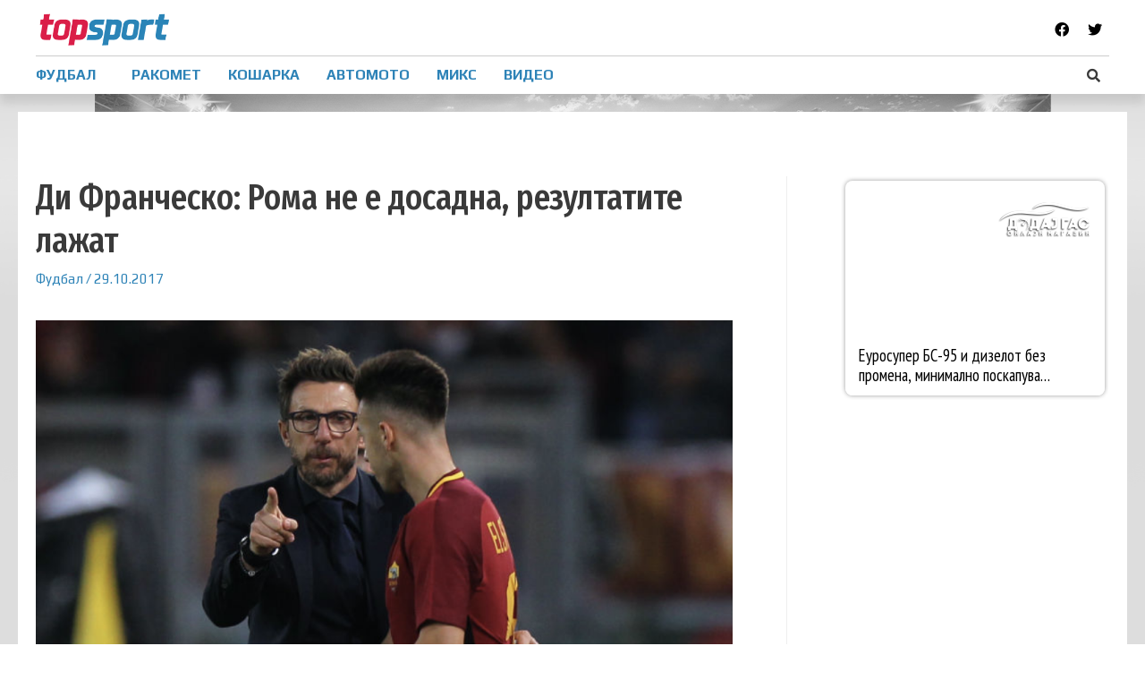

--- FILE ---
content_type: text/html; charset=UTF-8
request_url: https://topsport.mk/fudbal/samo-bod-za-vardar-vo-kratovo-shkendija-na-plus-11/?partial-prev=1
body_size: 3149
content:


<article 
	class="post-3465 post type-post status-publish format-standard has-post-thumbnail hentry category-fudbal ast-article-single" id="post-3465" itemtype="https://schema.org/CreativeWork" itemscope="itemscope">

	
	
<div class="ast-post-format- single-layout-1 ast-no-date-box">

	
	<header class="entry-header ">

		
				<div class="ast-single-post-order">
			<h1 class="entry-title" itemprop="headline">Само бод за Вардар во Кратово, Шкендија на плус 11</h1><div class="entry-meta"><span class="cat-links"><a href="https://topsport.mk/category/fudbal/" rel="category tag">Фудбал</a></span> / <span class="posted-on"><span class="published" itemprop="datePublished"> 29.10.2017</span><span class="updated" itemprop="dateModified"> 29.10.2017</span></span></div>		</div>
		<div class="post-thumb-img-content post-thumb"><img width="683" height="455" src="https://topsport.mk/wp-content/uploads/2017/10/vardar-sileks.jpg" class="attachment-large size-large wp-post-image" alt="" decoding="async" itemprop="image" srcset="https://topsport.mk/wp-content/uploads/2017/10/vardar-sileks.jpg 683w, https://topsport.mk/wp-content/uploads/2017/10/vardar-sileks-300x200.jpg 300w, https://topsport.mk/wp-content/uploads/2017/10/vardar-sileks-630x420.jpg 630w" sizes="(max-width: 683px) 100vw, 683px" /></div>
		
	</header><!-- .entry-header -->

	
	<div class="entry-content clear" 
	itemprop="text"	>

		
		<div class='ai-viewports ai-viewport-1 ai-insert-5-10779493' style='margin: 8px auto; text-align: center; display: block; clear: both;' data-insertion-position='prepend' data-selector='.ai-insert-5-10779493' data-insertion-no-dbg data-code='[base64]' data-block='5'></div>

<p>Новиот кикс на Вардар го обележа 13 коло во Првата македонска фудбалска лига, по кое Пелистер ја продлабочи кризата, Работнички минимално го победи Шкупи, а Шкендија победи во Прилеп.</p><div class='ai-viewports ai-viewport-3 ai-insert-8-51451700' style='margin: 8px auto 20px; text-align: center; display: block; clear: both;' data-insertion-position='prepend' data-selector='.ai-insert-8-51451700' data-insertion-no-dbg data-code='[base64]' data-block='8'></div>

<div class='ai-viewports ai-viewport-1 ai-viewport-2 ai-insert-7-67641664' style='margin: 8px auto 20px; text-align: center; display: block; clear: both;' data-insertion-position='prepend' data-selector='.ai-insert-7-67641664' data-insertion-no-dbg data-code='[base64]' data-block='7'></div>

<div class='ai-viewports ai-viewport-2 ai-viewport-3 ai-insert-1-37198464' style='margin: 8px auto; text-align: center; display: block; clear: both;' data-insertion-position='prepend' data-selector='.ai-insert-1-37198464' data-insertion-no-dbg data-code='[base64]' data-block='1'></div>


<p>Настапите во фазата по групи во Лига Европа очигледно лошо влијаат врз актуелниот шампион на Македонија, Вардар. „Црвено црните“ немаат ростер за успешно да се натпреваруваат на два фронта.</p>
<p>Вардар во 13 коло гостуваше во Кратово, одигра лош натпревар против Силекс, но успеа да се спаси од пораз.</p>
<p>Натпреварот заврши без голови, а Силекс во 26 минута не реализира пенал. Најстрогата казан ја изведе Тимов, а неговиот удар заврши во гредата.</p>
<p>Вардар ја продолжи лошата серија, по поразите од Работнички и Реал Сосиедад освои само бод во Кратово.</p>
<p>Киксот на Вардар го искористи Шкендија за дополнително да се оддалечи на врвот на табелата. Вардар со два натпревари помалку заостанува зад Шкендија 11 бодови.</p>
<p>Шкендија во Прилеп ја победи Победа со 2:0, а стрелци на головите беа Хасани во 11 минута од пенал и Ибраими во 94 минута.</p>
<p>Работнички по триумфот над Вардар успеа да врзе уште една победа и да го продолжи пробојот кон горниот дел од табелата. Работнички минимално славеше над Шкупи со 1:0, а единствениот гол го постигна Гофри во 45 минута.</p>
<p>Минимална победа забележа и Скопје во дуелот со Пелистер. Десниќ го постигна голот кој на Скопје му ги донесе бодовите. Пелистер од деветтата минута играше со играч помалку бидејќи Ковачев доби директен црвен картон.</p>
<p>Табела, 13 коло: 1. Шкендија 31 бод, 2. Академија Пандев (-1) 21, 3. Вардар (-2) 20, 4. Силекс 19, 5. Ренова 17, 6. Работнички (-1) 16, 7. Шкупи 15, 8. Пелистер 12, 9. Победа 12, 10. Скопје 9.</p>
<p>фото/fkvardar.mk</p>
<!-- CONTENT END 1 -->

		
		
			</div><!-- .entry-content .clear -->
</div>

	
</article><!-- #post-## -->


	<nav class="navigation post-navigation" aria-label="Написи">
		<h2 class="screen-reader-text">Навигација на напис</h2>
		<div class="nav-links"><div class="nav-previous"><a href="https://topsport.mk/avtomoto/debi-pobeda-za-evans-petta-svetska-kruna-za-ozhie/" rel="prev"><span class="ast-left-arrow">&larr;</span> Previous Напис</a></div><div class="nav-next"><a href="https://topsport.mk/fudbal/di-franchesko-roma-ne-e-dosadna-rezultatite-lazhat/" rel="next">Next Напис <span class="ast-right-arrow">&rarr;</span></a></div></div>
	</nav>